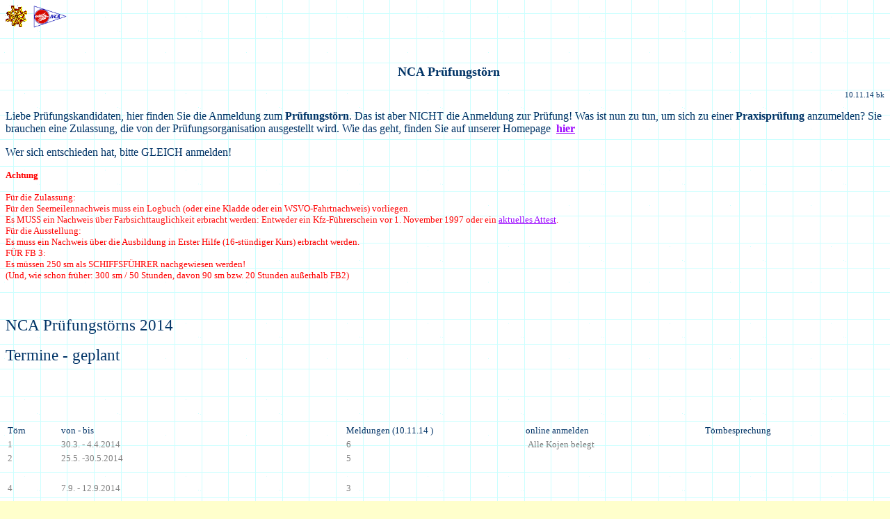

--- FILE ---
content_type: text/html
request_url: http://faro.at/nca/pt/pt14mem.htm
body_size: 6139
content:
<html>

<head>
<title>NCA Prüfungstörn MainPage </title>
<meta NAME="GENERATOR" CONTENT="Microsoft FrontPage 6.0">
<x-claris-window TOP="41" BOTTOM="367" LEFT="38" RIGHT="715">
<x-claris-tagview MODE="minimal">
<meta HTTP-EQUIV="Content-Type" CONTENT="text/html; charset=windows-1252">
<meta name="Microsoft Theme" content="blueprnt 0101">
</head>

<body background="../_themes/blueprnt/blutextb.gif" bgcolor="#FFFFCC" text="#003366" link="#9900FF" vlink="#3366FF" alink="#99CCFF"><!--mstheme--><font face="century gothic,arial,helvetica">

<p><img SRC="../images/home_logos/steer_wheel.GIF" ALT="NCA" ALIGN="middle" WIDTH="32" HEIGHT="32"><font SIZE="-1" FACE="Arial"><i>&nbsp;
<map name="FPMap0">
<area href="../Default.htm#start" shape="rect" coords="0, 0, 47, 31"></map><img src="../images/home_logos/nca_logo.GIF" alt="Der  NCA Stander" width="48" height="32" border="0" align="middle" usemap="#FPMap0"></i></font></p>

<p align="center"><b><i><font size="+1" face="Arial">&nbsp;</font></i></b></p>

<p align="center"><b><i><font size="+1" face="Arial">&nbsp;</font></i><font size="+1" face="Tahoma">
 </font><font face="Tahoma" size="4">
NCA Prüfungstörn</font></b></p>

<p align="right"><font face="Tahoma"><small><small>
<!--webbot bot="Timestamp" S-Type="EDITED" S-Format="%d.%m.%y" startspan -->10.11.14<!--webbot bot="Timestamp" i-checksum="12769" endspan --> bk</small></small></font></p>

<p><font face="Tahoma" size="3">Liebe Prüfungskandidaten, hier finden
Sie die Anmeldung zum <b>Prüfungstörn</b>. Das ist aber NICHT die Anmeldung
zur Prüfung! Was ist nun zu tun, um sich zu einer <b>Praxisprüfung</b>
anzumelden? Sie brauchen eine Zulassung, die von der Prüfungsorganisation ausgestellt
wird. Wie das geht, finden Sie auf unserer Homepage&nbsp; <b>
<a href="http://www.faro.at/nca/PrfgsVerw/PrfgsVerwMainPage.htm">hier</a></b>
&nbsp;</font></p>

<p><font face="Tahoma" size="3">Wer sich entschieden hat, bitte GLEICH anmelden!</font></p>

<p><font face="Tahoma" size="2" color="#FF0000"><b>Achtung</b></font></p>

<p><font face="Tahoma" size="2" color="#FF0000">Für die Zulassung:<br>
Für den Seemeilennachweis muss ein Logbuch (oder eine Kladde oder ein
WSVO-Fahrtnachweis) vorliegen.<br>
Es MUSS ein Nachweis über Farbsichttauglichkeit erbracht werden: Entweder ein
Kfz-Führerschein vor 1. November 1997 oder ein 
<a href="http://www.faro.at/nca/PrfgsVerw/Farbtauglichkeit.pdf">aktuelles
Attest</a>.<br>
Für die Ausstellung:<br>
Es muss ein Nachweis über die Ausbildung in Erster Hilfe (16-stündiger Kurs) erbracht werden.<br>
FÜR FB 3:&nbsp;<br>
Es müssen 250 sm als SCHIFFSFÜHRER nachgewiesen werden!<br>
(Und, wie schon früher: 300 sm / 50 Stunden, davon 90 sm bzw. 20 Stunden
außerhalb FB2)</font></p>

<p>&nbsp;</p>

<p><font face="Tahoma"><big><big>NCA Prüfungstörns 2014&nbsp;</big></big></font></p>

<p><font face="Tahoma"><big><big>Termine - geplant</big></big></font></p>

<p>&nbsp;</p>

<p>&nbsp;</p>

<!--mstheme--></font><table border="0" width="100%" height="101" id="table1">
  <tr>
    <td width="5%"><!--mstheme--><font face="century gothic,arial,helvetica"><font face="Tahoma" size="2">Törn</font><!--mstheme--></font></td>
    <td width="27%"><!--mstheme--><font face="century gothic,arial,helvetica"><font face="Tahoma" size="2">von - bis</font><!--mstheme--></font></td>
    <td width="17%"><!--mstheme--><font face="century gothic,arial,helvetica"><font face="Tahoma" size="2">Meldungen (<!--webbot
      bot="Timestamp" S-Type="EDITED" S-Format="%d.%m.%y" startspan -->10.11.14<!--webbot bot="Timestamp" i-checksum="12769" endspan -->
      )</font><!--mstheme--></font></td>
    <td width="17%"><!--mstheme--><font face="century gothic,arial,helvetica"><font size="2" face="Tahoma"><span lang="de">o</span>nline anmelden</font><!--mstheme--></font></td>
    <td width="17%"><!--mstheme--><font face="century gothic,arial,helvetica"><font face="Tahoma" size="2">Törnbesprechung</font><!--mstheme--></font></td>
  </tr>
  <tr>
    <td width="5%"><!--mstheme--><font face="century gothic,arial,helvetica"><font face="Tahoma" size="2" color="#808080">1</font><!--mstheme--></font></td>
    <td width="27%"><!--mstheme--><font face="century gothic,arial,helvetica"><font face="Tahoma" size="2" color="#808080">30.3. - 4.4.2014</font><!--mstheme--></font></td>
    <td width="17%"><!--mstheme--><font face="century gothic,arial,helvetica"><span lang="de-at">
	<font face="Tahoma" size="2" color="#808080">6</font></span><!--mstheme--></font></td>
    <td width="17%"><!--mstheme--><font face="century gothic,arial,helvetica"><font color="#808080"><font face="Tahoma" size="2">&nbsp;</font><span lang="de-at"><font size="2" face="Tahoma">Alle 
	Kojen belegt</font></span></font><!--mstheme--></font></td>
    <td width="17%"><!--mstheme--><font face="century gothic,arial,helvetica"><!--mstheme--></font></td>
  </tr>
  <tr>
    <td width="5%"><!--mstheme--><font face="century gothic,arial,helvetica"><font face="Tahoma" size="2" color="#808080">2</font><!--mstheme--></font></td>
    <td width="27%"><!--mstheme--><font face="century gothic,arial,helvetica"><font size="2" face="Tahoma" color="#808080">25.5. -30.5.2014</font><!--mstheme--></font></td>
    <td width="17%"><!--mstheme--><font face="century gothic,arial,helvetica"><span lang="de-at">
	<font face="Tahoma" size="2" color="#808080">5</font></span><!--mstheme--></font></td>
    <td width="17%"><!--mstheme--><font face="century gothic,arial,helvetica"><font face="Tahoma" size="2" color="#808080">&nbsp;</font><!--mstheme--></font></td>
    <td width="17%"><!--mstheme--><font face="century gothic,arial,helvetica"><!--mstheme--></font></td>
  </tr>
  <tr>
    <td width="5%"><!--mstheme--><font face="century gothic,arial,helvetica">&nbsp;<!--mstheme--></font></td>
    <td width="27%"><!--mstheme--><font face="century gothic,arial,helvetica">&nbsp;<!--mstheme--></font></td>
    <td width="17%"><!--mstheme--><font face="century gothic,arial,helvetica">&nbsp;<!--mstheme--></font></td>
    <td width="17%"><!--mstheme--><font face="century gothic,arial,helvetica">&nbsp;<!--mstheme--></font></td>
    <td width="17%"><!--mstheme--><font face="century gothic,arial,helvetica">&nbsp;<!--mstheme--></font></td>
  </tr>
  <tr>
    <td width="5%"><!--mstheme--><font face="century gothic,arial,helvetica"><font face="Tahoma" size="2" color="#808080">4</font><!--mstheme--></font></td>
    <td width="27%"><!--mstheme--><font face="century gothic,arial,helvetica"><font size="2" face="Tahoma" color="#808080">7.9. - 12.9.2014</font><!--mstheme--></font></td>
    <td width="17%"><!--mstheme--><font face="century gothic,arial,helvetica"><span lang="de-at">
	<font face="Tahoma" size="2" color="#808080">3</font></span><!--mstheme--></font></td>
    <td width="17%"><!--mstheme--><font face="century gothic,arial,helvetica">&nbsp;<!--mstheme--></font></td>
    <td width="17%"><!--mstheme--><font face="century gothic,arial,helvetica"><!--mstheme--></font></td>
  </tr>
  <tr>
    <td width="5%"><!--mstheme--><font face="century gothic,arial,helvetica">&nbsp;<!--mstheme--></font></td>
    <td width="27%"><!--mstheme--><font face="century gothic,arial,helvetica">&nbsp;<!--mstheme--></font></td>
    <td width="17%"><!--mstheme--><font face="century gothic,arial,helvetica">&nbsp;<!--mstheme--></font></td>
    <td width="17%"><!--mstheme--><font face="century gothic,arial,helvetica">&nbsp;<!--mstheme--></font></td>
    <td width="17%"><!--mstheme--><font face="century gothic,arial,helvetica"><!--mstheme--></font></td>
  </tr>
  <tr>
    <td width="5%"><!--mstheme--><font face="century gothic,arial,helvetica">&nbsp;<!--mstheme--></font></td>
    <td width="27%"><!--mstheme--><font face="century gothic,arial,helvetica">&nbsp;<!--mstheme--></font></td>
    <td width="17%"><!--mstheme--><font face="century gothic,arial,helvetica">&nbsp;<!--mstheme--></font></td>
    <td width="17%"><!--mstheme--><font face="century gothic,arial,helvetica">&nbsp;<!--mstheme--></font></td>
    <td width="17%"><!--mstheme--><font face="century gothic,arial,helvetica"><!--mstheme--></font></td>
  </tr>
</table><!--mstheme--><font face="century gothic,arial,helvetica">
<p><font size="3" face="Tahoma">Für 2014&nbsp;&nbsp;</font></p>

<p><font face="Tahoma">Der NCA Prüfungstörn findet<span lang="de-at"> an der 
schönen slowenischen Küste </span>im Golf von Triest statt.</font></p>

<p><font face="Tahoma">Warum im Golf von Triest?</font></p>

<p><font face="Tahoma" size="2">Die Abwicklung der Prüfung im Golf von Triest
hat mehrere Vorteile:<br>
Die Entfernung von Graz nach<span lang="de-at"> an den Golf</span> beträgt 
<span lang="de-at">rund </span>360 km. Dies betrifft sowohl die Teilnehmer als
auch die Kommission.<br>
Die Parkplätze sind kostenfrei.<br>
Einkaufen ist auch am Woch<span lang="de-at">en</span>ende zu mitteleuropäischen Preisen
möglich.<br>
Sollte die Crew sich trotzdem in Graz mit Lebensmitteln versorgen: Alle
Lebensmittel können problemlos <span lang="de-at">mit</span>gebracht werden.<br>
Das Ablegen ist zu jeder Tages- und Nachtzeit - abhängig von den
Gezeitenständen - möglich.<br>
Es müssen keine Crewlisten vorgelegt, gestempelt, an eine Behörde übermittelt
werden, ein Ein-/Aussteigen ist jederzeit
ohne administrativen Aufwand möglich.<br>
Es können jederzeit Häfen im Golf angelaufen werden, um verspätete Teilnehmer
aufzunehmen.<br>
Im Falle des Falles: jeder Hafen im Golf ist in drei bis vier Stunden von Graz
erreichbar.<br>
Im Golf gibt es 10+ Einsteuerungen und prüfungsfähige Häfen, von denen
mindestens sechs in einer (Winter)Nacht angesteuert werden können.<br>
Und außerdem - der Golf von Triest ist schön!</font></p>

<font SIZE="2">

<p><font face="Tahoma">Es&nbsp; können Segelprüfungen für die Fahrtbereiche 2 und 3 abgenommen
werden; Prüfungen zum Motorbootschein sind nach dem neuen Seeschifffahrtsgesetz
2012 auf Segelbooten NICHT mehr möglich!</font></p>

<p><font face="Tahoma">Der konkrete Ablauf der Prüfung ist noch nicht fixiert;
er hängt von Wetter und anderen Umständen ab und wird vor Ort festgelegt.</font></p>

<p><font face="Tahoma">Es ist geplant, von Sonntag Abend/Montag bis Mittwoch prüfungsrelevante Manöver zu üben. Die Kommission wird ab
Mittwoch Abend an Bord sein, die Prüfung sollte bis etwa Freitag Abend dauern. Zusteigen wäre
für bereits routinierte Teilnehmer auch später möglich, der Kojenbeitrag
bleibt jedoch gleich.</font></p>

<p><font face="Tahoma">Bei Anmeldung zum Törn wird die Prüfungsorganisation von uns von der Teilnahme
des
Kandidaten verständigt; die Anmeldung zur Prüfung wird ebenfalls vom NCA (<a href="http://www.faro.at/nca/PrfgsVerw/PrfgsVerwMainPage.htm">NCA
Prüfungswesen</a>)
durchgeführt - es sind aber zwei verschiedene Dinge! Diese Anmeldung muss spätestens
3 Wochen vor dem Termin <b>samt allen Unterlagen</b> 
bei der Prüfungsorganisation eingelangt
sein - wir brauchen alles ein bißchen <b>FRÜHER</b>. Weitere Information liefert
die Prüfungsorganisation zusammen mit der Zulassungsbestätigung. Ohne
eine Zulassungsbestätigung wird von der Kommission <b> KEINE</b>  Prüfung abgenommen! Nachweise, die zu
diesem Stichtag noch fehlen, können dem Prüfungsobmann zum Prüfungsbeginn
vorgelegt werden (wenn die 300 Seemeilen/50 Stunden-Fahrt beispielsweise zwischen
Anmeldeschluss und Prüfungswoche absolviert wird). Bitte die 
<a href="http://www.faro.at/nca/PrfgsVerw/PrfgsVerwMainPage.htm"><b>Regeln zur
Prüfungsabwicklung</b></a> beachten!</font></p>


<p><font face="Tahoma" color="#FF0000"><b>Damit unsere Anmeldung (durch den NCA)
nicht an Zahlungsverzögerungen scheitert: Bitte die Prüfungsgebühr an den NCA
überweisen, wir machen dann die Anmeldung unter Beilage der
Zahlungsbestätigung!</b></font></p>


<p><font face="Tahoma">Deshalb bitte:
Prüfungsgebühr (dzt. € 60,-) an den&nbsp;NCA (NCA A&amp;R Crew) überweisen.&nbsp;Die
Kontodaten sind 
<a href="http://www.faro.at/nca/PrfgsVerw/NCA-A&R-Kontodaten.pdf">HIER</a>
</font></p>

<p><font face="Tahoma">Die Kosten für den Törn sind derzeit mit € 500,--
veranschlagt. Diese Kosten enthalten Charter, Bootsversicherung, Skipper. Kosten
für Crew-Kassa (Liegeplatz, Treibstoff, Verköstigung, etc.) sowie anteilige
Prüferspesen sind NICHT enthalten.</font></p>

<p></font><font face="Tahoma" SIZE="2">Eine Vorbesprechung für den
Prüfungstörn findet üblicherweise ein bis zwei Wochen vor Törnbeginn, um 1900 Uhr im
Clubhaus,
Seestraße 1, statt (Backschaft, An- und Abreise, Transport, etc.). Es ist aber
alles viel einfacher als bei einer Urlaubsreise in den Kornaten, deshalb genügt
es meist auch, sich telefonisch abzusprechen.</font></p>

<p>&nbsp;</p>
<!--mstheme--></font><Table border="0" id="table2">
<tr>
<TD ALIGN="right" width="40" height="20"><!--mstheme--><font face="century gothic,arial,helvetica"><!--mstheme--></font></TD>
<TD ALIGN="left" width="111" height="20"><!--mstheme--><font face="century gothic,arial,helvetica"><!--mstheme--></font></TD>
<TD ALIGN="left" width="122" height="20"><!--mstheme--><font face="century gothic,arial,helvetica"><!--mstheme--></font></TD>
<TD ALIGN="right" width="48" height="20"><!--mstheme--><font face="century gothic,arial,helvetica"><!--mstheme--></font></TD>
<TD ALIGN="left" width="111" height="20"><!--mstheme--><font face="century gothic,arial,helvetica"><!--mstheme--></font></TD>
<TD ALIGN="left" width="122" height="20"><!--mstheme--><font face="century gothic,arial,helvetica"><!--mstheme--></font></TD>
</tr>
</Table><!--mstheme--><font face="century gothic,arial,helvetica"><!--mstheme--></font><Table border="0" id="table3">
<TR VALIGN="bottom">
<TD ALIGN="left" colspan="6" width="507" height="23"><!--mstheme--><font face="century gothic,arial,helvetica"><b>
<font face="Tahoma" size="3">
Bootseinteilung Pr&uuml;fungst&ouml;rn 2014-1,&nbsp;30.3. - 4.4.2014</font></b><!--mstheme--></font></TD>
</TR>
<tr>
<TD ALIGN="right" width="53" height="20"><!--mstheme--><font face="century gothic,arial,helvetica">
<font face="Tahoma" size="2">Skipper</font><!--mstheme--></font></TD>
<TD ALIGN="left" width="107" height="20"><!--mstheme--><font face="century gothic,arial,helvetica"><span lang="de-at">
<font face="Tahoma" size="2">Claudio</font></span><!--mstheme--></font></TD>
<TD ALIGN="left" width="61" height="20"><!--mstheme--><font face="century gothic,arial,helvetica"><!--mstheme--></font></TD>
<TD ALIGN="right" width="48" height="20"><!--mstheme--><font face="century gothic,arial,helvetica"><!--mstheme--></font></TD>
<TD ALIGN="left" width="111" height="20"><!--mstheme--><font face="century gothic,arial,helvetica"><!--mstheme--></font></TD>
<TD ALIGN="left" width="122" height="20"><!--mstheme--><font face="century gothic,arial,helvetica"><!--mstheme--></font></TD>
</tr>
<tr>
<TD ALIGN="right" width="53" height="20"><!--mstheme--><font face="century gothic,arial,helvetica">
<font size="2" face="Tahoma">Prüfer</font><!--mstheme--></font></TD>
<TD ALIGN="left" width="107" height="20"><!--mstheme--><font face="century gothic,arial,helvetica">
<font face="Tahoma" size="2">
<span lang="de-at">Heinz Hofmann </span></font><!--mstheme--></font></TD>
<TD ALIGN="left" width="61" height="20"><!--mstheme--><font face="century gothic,arial,helvetica"><!--mstheme--></font></TD>
<TD ALIGN="right" width="48" height="20"><!--mstheme--><font face="century gothic,arial,helvetica"><!--mstheme--></font></TD>
<TD ALIGN="left" width="111" height="20"><!--mstheme--><font face="century gothic,arial,helvetica"><!--mstheme--></font></TD>
<TD ALIGN="left" width="122" height="20"><!--mstheme--><font face="century gothic,arial,helvetica"><!--mstheme--></font></TD>
</tr>
<tr>
<TD ALIGN="right" width="53" height="20"><!--mstheme--><font face="century gothic,arial,helvetica"><!--mstheme--></font></TD>
<TD ALIGN="left" width="107" height="20"><!--mstheme--><font face="century gothic,arial,helvetica">
<font face="Tahoma" size="2">Brodatsch
  P</font><!--mstheme--></font></TD>
<TD ALIGN="left" width="61" height="20"><!--mstheme--><font face="century gothic,arial,helvetica">
<font face="Tahoma" size="2">FB2</font><!--mstheme--></font></TD>
<TD ALIGN="right" width="48" height="20"><!--mstheme--><font face="century gothic,arial,helvetica"><!--mstheme--></font></TD>
<TD ALIGN="left" width="108" height="20"><!--mstheme--><font face="century gothic,arial,helvetica">
<font face="Tahoma" size="2">
<span lang="de-at">Hoff O</span></font><!--mstheme--></font></TD>
<TD ALIGN="left" width="61" height="20"><!--mstheme--><font face="century gothic,arial,helvetica">
<font face="Tahoma" size="2">FB2</font><!--mstheme--></font></TD>
</tr>
<tr>
<TD ALIGN="right" width="53" height="20"><!--mstheme--><font face="century gothic,arial,helvetica"><!--mstheme--></font></TD>
<TD ALIGN="left" width="107" height="20"><!--mstheme--><font face="century gothic,arial,helvetica">
<font face="Tahoma" size="2">Eichinger
  MF</font><!--mstheme--></font></TD>
<TD ALIGN="left" width="61" height="20"><!--mstheme--><font face="century gothic,arial,helvetica">
<font face="Tahoma" size="2">FB2</font><!--mstheme--></font></TD>
<TD ALIGN="right" width="48" height="20"><!--mstheme--><font face="century gothic,arial,helvetica"><!--mstheme--></font></TD>
<TD ALIGN="left" width="111" height="20"><!--mstheme--><font face="century gothic,arial,helvetica">
<font face="Tahoma" size="2">
<span lang="de-at">Thaler S</span></font><!--mstheme--></font></TD>
<TD ALIGN="left" width="122" height="20"><!--mstheme--><font face="century gothic,arial,helvetica">
<font face="Tahoma" size="2">FB2</font><!--mstheme--></font></TD>
</tr>
<tr>
<TD ALIGN="right" width="53" height="20"><!--mstheme--><font face="century gothic,arial,helvetica"><!--mstheme--></font></TD>
<TD ALIGN="left" width="107" height="20"><!--mstheme--><font face="century gothic,arial,helvetica">
<font face="Tahoma" size="2">Eichinger
  RA</font><!--mstheme--></font></TD>
<TD ALIGN="left" width="61" height="20"><!--mstheme--><font face="century gothic,arial,helvetica">
<font face="Tahoma" size="2">FB2</font><!--mstheme--></font></TD>
<TD ALIGN="right" width="48" height="20"><!--mstheme--><font face="century gothic,arial,helvetica"><!--mstheme--></font></TD>
<TD ALIGN="left" width="111" height="20"><!--mstheme--><font face="century gothic,arial,helvetica">
<font face="Tahoma" size="2">
<span lang="de-at">Einsinger J</span></font><!--mstheme--></font></TD>
<TD ALIGN="left" width="122" height="20"><!--mstheme--><font face="century gothic,arial,helvetica">
<font face="Tahoma" size="2">
<span lang="de-at">FB2 </span></font><!--mstheme--></font></TD>
</tr>
<tr>
<TD ALIGN="right" width="53" height="20"><!--mstheme--><font face="century gothic,arial,helvetica"><!--mstheme--></font></TD>
<TD ALIGN="left" width="107" height="20"><!--mstheme--><font face="century gothic,arial,helvetica"><font face="Tahoma" size="2">&nbsp;</font><!--mstheme--></font></TD>
<TD ALIGN="left" width="61" height="20"><!--mstheme--><font face="century gothic,arial,helvetica"><font face="Tahoma" size="2">&nbsp;</font><!--mstheme--></font></TD>
<TD ALIGN="right" width="48" height="20"><!--mstheme--><font face="century gothic,arial,helvetica"><!--mstheme--></font></TD>
<TD ALIGN="left" width="111" height="20"><!--mstheme--><font face="century gothic,arial,helvetica"><!--mstheme--></font></TD>
<TD ALIGN="left" width="122" height="20"><!--mstheme--><font face="century gothic,arial,helvetica"><!--mstheme--></font></TD>
</tr>
<tr>
<TD ALIGN="left" colspan="6" width="507" height="23"><!--mstheme--><font face="century gothic,arial,helvetica">&nbsp;<b><font face="Tahoma" size="3">Bootseinteilung Pr&uuml;fungst&ouml;rn
  2014-2,&nbsp;<span lang="de">25</span>.<span lang="de">5</span>. - 
<span lang="de">30</span>.<span lang="de">5</span>.2014</font></b><!--mstheme--></font></TD>
</tr>
<tr>
<TD ALIGN="right" width="53" height="20"><!--mstheme--><font face="century gothic,arial,helvetica">
<font face="Tahoma" size="2">Skipper</font><!--mstheme--></font></TD>
<TD ALIGN="left" width="107" height="20"><!--mstheme--><font face="century gothic,arial,helvetica">
<font face="Tahoma" size="2">
<span lang="de-at">Claudio</span></font><!--mstheme--></font></TD>
<TD ALIGN="left" width="61" height="20"><!--mstheme--><font face="century gothic,arial,helvetica"><!--mstheme--></font></TD>
<TD ALIGN="right" width="48" height="20"><!--mstheme--><font face="century gothic,arial,helvetica"><!--mstheme--></font></TD>
<TD ALIGN="left" width="111" height="20"><!--mstheme--><font face="century gothic,arial,helvetica"><!--mstheme--></font></TD>
<TD ALIGN="left" width="122" height="20"><!--mstheme--><font face="century gothic,arial,helvetica"><!--mstheme--></font></TD>
</tr>
<tr>
<TD ALIGN="right" width="53" height="20"><!--mstheme--><font face="century gothic,arial,helvetica">
<font face="Tahoma" size="2">&nbsp;Prüfer</font><!--mstheme--></font></TD>
<TD ALIGN="left" width="107" height="20"><!--mstheme--><font face="century gothic,arial,helvetica"><!--mstheme--></font></TD>
<TD ALIGN="left" width="61" height="20"><!--mstheme--><font face="century gothic,arial,helvetica"><!--mstheme--></font></TD>
<TD ALIGN="right" width="48" height="20"><!--mstheme--><font face="century gothic,arial,helvetica"><!--mstheme--></font></TD>
<TD ALIGN="left" width="111" height="20"><!--mstheme--><font face="century gothic,arial,helvetica"><!--mstheme--></font></TD>
<TD ALIGN="left" width="122" height="20"><!--mstheme--><font face="century gothic,arial,helvetica"><!--mstheme--></font></TD>
</tr>
<tr>
<TD ALIGN="right" width="53" height="20"><!--mstheme--><font face="century gothic,arial,helvetica">
<font face="Tahoma" size="2">&nbsp;</font><!--mstheme--></font></TD>
<TD ALIGN="left" width="107" height="20"><!--mstheme--><font face="century gothic,arial,helvetica">
<font face="Tahoma" size="2">
<span lang="de-at">Kalb V</span></font><!--mstheme--></font></TD>
<TD ALIGN="left" width="61" height="20"><!--mstheme--><font face="century gothic,arial,helvetica">
<font face="Tahoma" size="2">
<span lang="de-at">FB2</span></font><!--mstheme--></font></TD>
<TD ALIGN="right" width="48" height="20"><!--mstheme--><font face="century gothic,arial,helvetica"><!--mstheme--></font></TD>
<TD ALIGN="left" width="111" height="20"><!--mstheme--><font face="century gothic,arial,helvetica">
<font face="Tahoma" size="2">
<span lang="de-at">Brunner H</span></font><!--mstheme--></font></TD>
<TD ALIGN="left" width="61" height="20"><!--mstheme--><font face="century gothic,arial,helvetica">
<font face="Tahoma" size="2">
<span lang="de-at">FB2</span></font><!--mstheme--></font></TD>
</tr>
<tr>
<TD ALIGN="right" width="53" height="20"><!--mstheme--><font face="century gothic,arial,helvetica">
<font face="Tahoma" size="2">&nbsp;</font><!--mstheme--></font></TD>
<TD ALIGN="left" width="107" height="20"><!--mstheme--><font face="century gothic,arial,helvetica">
<font face="Tahoma" size="2">
<span lang="de-at">Zambanini C</span></font><!--mstheme--></font></TD>
<TD ALIGN="left" width="61" height="20"><!--mstheme--><font face="century gothic,arial,helvetica">
<font face="Tahoma" size="2">
<span lang="de-at">FB2</span></font><!--mstheme--></font></TD>
<TD ALIGN="right" width="48" height="20"><!--mstheme--><font face="century gothic,arial,helvetica"><!--mstheme--></font></TD>
<TD ALIGN="left" width="111" height="20"><!--mstheme--><font face="century gothic,arial,helvetica">
<font face="Tahoma" size="2">
<span lang="de-at">Treiber L</span></font><!--mstheme--></font></TD>
<TD ALIGN="left" width="61" height="20"><!--mstheme--><font face="century gothic,arial,helvetica">
<font face="Tahoma" size="2">
<span lang="de-at">FB2</span></font><!--mstheme--></font></TD>
</tr>
<tr>
<TD ALIGN="right" width="53" height="20"><!--mstheme--><font face="century gothic,arial,helvetica">
<font face="Tahoma" size="2">&nbsp;</font><!--mstheme--></font></TD>
<TD ALIGN="left" width="107" height="20"><!--mstheme--><font face="century gothic,arial,helvetica">
<font face="Tahoma" size="2">
<span lang="de-at">Ettema J</span></font><!--mstheme--></font></TD>
<TD ALIGN="left" width="61" height="20"><!--mstheme--><font face="century gothic,arial,helvetica">
<font face="Tahoma" size="2">
<span lang="de-at">FB2</span></font><!--mstheme--></font></TD>
<TD ALIGN="right" width="48" height="20"><!--mstheme--><font face="century gothic,arial,helvetica"><!--mstheme--></font></TD>
<TD ALIGN="left" width="111" height="20"><!--mstheme--><font face="century gothic,arial,helvetica"><!--mstheme--></font></TD>
<TD ALIGN="left" width="122" height="20"><!--mstheme--><font face="century gothic,arial,helvetica"><!--mstheme--></font></TD>
</tr>
<tr>
<TD ALIGN="right" width="53" height="20"><!--mstheme--><font face="century gothic,arial,helvetica"><font face="Tahoma" size="2">&nbsp;</font><!--mstheme--></font></TD>
<TD ALIGN="left" width="107" height="20"><!--mstheme--><font face="century gothic,arial,helvetica"><!--mstheme--></font></TD>
<TD ALIGN="left" width="61" height="20"><!--mstheme--><font face="century gothic,arial,helvetica"><!--mstheme--></font></TD>
<TD ALIGN="right" width="48" height="20"><!--mstheme--><font face="century gothic,arial,helvetica"><!--mstheme--></font></TD>
<TD ALIGN="left" width="111" height="20"><!--mstheme--><font face="century gothic,arial,helvetica"><!--mstheme--></font></TD>
<TD ALIGN="left" width="122" height="20"><!--mstheme--><font face="century gothic,arial,helvetica"><!--mstheme--></font></TD>
</tr>
<tr>
<TD ALIGN="left" colspan="6" width="507" height="23"><!--mstheme--><font face="century gothic,arial,helvetica">&nbsp;<b><font face="Tahoma" size="3">Bootseinteilung Pr&uuml;fungst&ouml;rn
  2014-<span lang="de">4</span>,&nbsp;<span lang="de">7</span>.<span lang="de">9</span>. -
  <span lang="de">12</span>.<span lang="de">9</span>.2014</font></b><!--mstheme--></font></TD>
</tr>
<tr>
<TD ALIGN="right" width="53" height="20"><!--mstheme--><font face="century gothic,arial,helvetica"><font face="Tahoma" size="2">Skipper</font><!--mstheme--></font></TD>
<TD ALIGN="left" width="107" height="20"><!--mstheme--><font face="century gothic,arial,helvetica"><font face="Tahoma" size="2">
<span lang="de-at">Maria</span></font><!--mstheme--></font></TD>
<TD ALIGN="left" width="61" height="20"><!--mstheme--><font face="century gothic,arial,helvetica"><!--mstheme--></font></TD>
<TD ALIGN="right" width="48" height="20"><!--mstheme--><font face="century gothic,arial,helvetica"><!--mstheme--></font></TD>
<TD ALIGN="left" width="111" height="20"><!--mstheme--><font face="century gothic,arial,helvetica"><!--mstheme--></font></TD>
<TD ALIGN="left" width="122" height="20"><!--mstheme--><font face="century gothic,arial,helvetica"><!--mstheme--></font></TD>
</tr>
<tr>
<TD ALIGN="right" width="53" height="20"><!--mstheme--><font face="century gothic,arial,helvetica"><font face="Tahoma" size="2">&nbsp;Prüfer</font><!--mstheme--></font></TD>
<TD ALIGN="left" width="107" height="20"><!--mstheme--><font face="century gothic,arial,helvetica"><!--mstheme--></font></TD>
<TD ALIGN="left" width="61" height="20"><!--mstheme--><font face="century gothic,arial,helvetica"><!--mstheme--></font></TD>
<TD ALIGN="right" width="48" height="20"><!--mstheme--><font face="century gothic,arial,helvetica"><!--mstheme--></font></TD>
<TD ALIGN="left" width="111" height="20"><!--mstheme--><font face="century gothic,arial,helvetica"><!--mstheme--></font></TD>
<TD ALIGN="left" width="122" height="20"><!--mstheme--><font face="century gothic,arial,helvetica"><!--mstheme--></font></TD>
</tr>
<tr>
<TD ALIGN="right" width="53" height="20"><!--mstheme--><font face="century gothic,arial,helvetica"><font face="Tahoma" size="2">&nbsp;</font><!--mstheme--></font></TD>
<TD ALIGN="left" width="107" height="20"><!--mstheme--><font face="century gothic,arial,helvetica"><span lang="de-at">
<font face="Tahoma" size="2">Hofbauer K</font></span><!--mstheme--></font></TD>
<TD ALIGN="left" width="61" height="20"><!--mstheme--><font face="century gothic,arial,helvetica"><font face="Tahoma" size="2">
<span lang="de-at">FB2</span></font><!--mstheme--></font></TD>
<TD ALIGN="right" width="48" height="20"><!--mstheme--><font face="century gothic,arial,helvetica"><!--mstheme--></font></TD>
<TD ALIGN="left" width="107" height="20"><!--mstheme--><font face="century gothic,arial,helvetica"><!--mstheme--></font></TD>
<TD ALIGN="left" width="61" height="20"><!--mstheme--><font face="century gothic,arial,helvetica"><!--mstheme--></font></TD>
</tr>
<tr>
<TD ALIGN="right" width="53" height="20"><!--mstheme--><font face="century gothic,arial,helvetica"><font face="Tahoma" size="2">&nbsp;</font><!--mstheme--></font></TD>
<TD ALIGN="left" width="107" height="20"><!--mstheme--><font face="century gothic,arial,helvetica"><font face="Tahoma" size="2">
<span lang="de-at">Seebacher R</span></font><!--mstheme--></font></TD>
<TD ALIGN="left" width="61" height="20"><!--mstheme--><font face="century gothic,arial,helvetica"><font face="Tahoma" size="2">
<span lang="de-at">FB2</span></font><!--mstheme--></font></TD>
<TD ALIGN="right" width="48" height="20"><!--mstheme--><font face="century gothic,arial,helvetica"><!--mstheme--></font></TD>
<TD ALIGN="left" width="107" height="20"><!--mstheme--><font face="century gothic,arial,helvetica"><!--mstheme--></font></TD>
<TD ALIGN="left" width="61" height="20"><!--mstheme--><font face="century gothic,arial,helvetica"><!--mstheme--></font></TD>
</tr>
<tr>
<TD ALIGN="right" width="53" height="20"><!--mstheme--><font face="century gothic,arial,helvetica"><font face="Tahoma" size="2">&nbsp;</font><!--mstheme--></font></TD>
<TD ALIGN="left" width="107" height="20"><!--mstheme--><font face="century gothic,arial,helvetica"><font face="Tahoma" size="2">
<span lang="de-at">Winter D</span></font><!--mstheme--></font></TD>
<TD ALIGN="left" width="61" height="20"><!--mstheme--><font face="century gothic,arial,helvetica"><font face="Tahoma" size="2">
<span lang="de-at">FB3</span></font><!--mstheme--></font></TD>
<TD ALIGN="right" width="48" height="20"><!--mstheme--><font face="century gothic,arial,helvetica"><!--mstheme--></font></TD>
<TD ALIGN="left" width="111" height="20"><!--mstheme--><font face="century gothic,arial,helvetica"><!--mstheme--></font></TD>
<TD ALIGN="left" width="122" height="20"><!--mstheme--><font face="century gothic,arial,helvetica"><!--mstheme--></font></TD>
</tr>
<tr>
<TD ALIGN="right" width="53" height="20"><!--mstheme--><font face="century gothic,arial,helvetica"><font face="Tahoma" size="2">&nbsp;</font><!--mstheme--></font></TD>
<TD ALIGN="left" width="107" height="20"><!--mstheme--><font face="century gothic,arial,helvetica"><!--mstheme--></font></TD>
<TD ALIGN="left" width="61" height="20"><!--mstheme--><font face="century gothic,arial,helvetica"><!--mstheme--></font></TD>
<TD ALIGN="right" width="48" height="20"><!--mstheme--><font face="century gothic,arial,helvetica"><!--mstheme--></font></TD>
<TD ALIGN="left" width="111" height="20"><!--mstheme--><font face="century gothic,arial,helvetica"><!--mstheme--></font></TD>
<TD ALIGN="left" width="122" height="20"><!--mstheme--><font face="century gothic,arial,helvetica"><!--mstheme--></font></TD>
</tr>
<tr>
<TD ALIGN="right" width="53" height="20"><!--mstheme--><font face="century gothic,arial,helvetica">&nbsp;<!--mstheme--></font></TD>
<TD ALIGN="left" width="107" height="20"><!--mstheme--><font face="century gothic,arial,helvetica">&nbsp;<!--mstheme--></font></TD>
<TD ALIGN="left" width="61" height="20"><!--mstheme--><font face="century gothic,arial,helvetica">&nbsp;<!--mstheme--></font></TD>
<TD ALIGN="right" width="48" height="20"><!--mstheme--><font face="century gothic,arial,helvetica">&nbsp;<!--mstheme--></font></TD>
<TD ALIGN="left" width="111" height="20"><!--mstheme--><font face="century gothic,arial,helvetica">&nbsp;<!--mstheme--></font></TD>
<TD ALIGN="left" width="122" height="20"><!--mstheme--><font face="century gothic,arial,helvetica">&nbsp;<!--mstheme--></font></TD>
</tr>
<tr>
<TD ALIGN="right" width="53" height="20"><!--mstheme--><font face="century gothic,arial,helvetica"><font face="Tahoma" size="2">&nbsp;</font><!--mstheme--></font></TD>
<TD ALIGN="left" width="107" height="20"><!--mstheme--><font face="century gothic,arial,helvetica"><font face="Tahoma" size="2">&nbsp;</font><!--mstheme--></font></TD>
<TD ALIGN="left" width="61" height="20"><!--mstheme--><font face="century gothic,arial,helvetica"><font face="Tahoma" size="2">&nbsp;</font><!--mstheme--></font></TD>
<TD ALIGN="right" width="48" height="20"><!--mstheme--><font face="century gothic,arial,helvetica"><font face="Tahoma" size="2">&nbsp;</font><!--mstheme--></font></TD>
<TD ALIGN="left" width="111" height="20"><!--mstheme--><font face="century gothic,arial,helvetica"><font face="Tahoma" size="2">&nbsp;</font><!--mstheme--></font></TD>
<TD ALIGN="left" width="122" height="20"><!--mstheme--><font face="century gothic,arial,helvetica"><font face="Tahoma" size="2">&nbsp;</font><!--mstheme--></font></TD>
</tr>
</Table><!--mstheme--><font face="century gothic,arial,helvetica"><!--mstheme--></font><table BORDER="0" height="248">
  <tr>
    <td WIDTH="581" height="19"><!--mstheme--><font face="century gothic,arial,helvetica"><a href="pt13mem.htm"><font face="Tahoma" size="1">Prüfungstörns
      2013</font></a><!--mstheme--></font></td>
    <td WIDTH="46" height="19"><!--mstheme--><font face="century gothic,arial,helvetica"><font face="Tahoma" size="1">&nbsp;</font><!--mstheme--></font></td>
  </tr>
  <tr>
    <td WIDTH="581" height="19"><!--mstheme--><font face="century gothic,arial,helvetica"><a href="pt12mem.htm"><font face="Tahoma" size="1">Prüfungstörns
      2012</font></a><!--mstheme--></font></td>
    <td WIDTH="46" height="19"><!--mstheme--><font face="century gothic,arial,helvetica"><font face="Tahoma" size="1">&nbsp;</font><!--mstheme--></font></td>
  </tr>
  <tr>
    <td WIDTH="581" height="19"><!--mstheme--><font face="century gothic,arial,helvetica"><a href="pt11mem.htm"><font face="Tahoma" size="1">Prüfungstörns
      2011</font></a><!--mstheme--></font></td>
    <td WIDTH="46" height="19"><!--mstheme--><font face="century gothic,arial,helvetica"><font face="Tahoma" size="1">&nbsp;</font><!--mstheme--></font></td>
  </tr>
  <tr>
    <td WIDTH="581" height="19"><!--mstheme--><font face="century gothic,arial,helvetica"><a href="pt10mem.htm"><font face="Tahoma" size="1">Prüfungstörns
      2010</font></a><!--mstheme--></font></td>
    <td WIDTH="46" height="19"><!--mstheme--><font face="century gothic,arial,helvetica"><font face="Tahoma" size="1">&nbsp;</font><!--mstheme--></font></td>
  </tr>
  <tr>
    <td WIDTH="581" height="19"><!--mstheme--><font face="century gothic,arial,helvetica"><a href="pt09Herbst_mem.htm"><font face="Tahoma" size="1">Prüfungstörn
      Herbst 2009</font></a><!--mstheme--></font></td>
    <td WIDTH="46" height="19"><!--mstheme--><font face="century gothic,arial,helvetica"><font face="Tahoma" size="1">&nbsp;</font><!--mstheme--></font></td>
  </tr>
  <tr>
    <td WIDTH="581" height="19"><!--mstheme--><font face="century gothic,arial,helvetica"><a href="pt09mem.htm"><font face="Tahoma" size="1">Prüfungstörn
      Frühjahr 2009</font></a><!--mstheme--></font></td>
    <td WIDTH="46" height="19"><!--mstheme--><font face="century gothic,arial,helvetica"><font face="Tahoma" size="1">&nbsp;</font><!--mstheme--></font></td>
  </tr>
  <tr>
    <td WIDTH="581" height="19"><!--mstheme--><font face="century gothic,arial,helvetica"><a href="pts08mem.htm"><font face="Tahoma" size="1">Prüfungstörn
      Herbst 2008</font></a><!--mstheme--></font></td>
    <td WIDTH="46" height="19"><!--mstheme--><font face="century gothic,arial,helvetica"><font face="Tahoma" size="1">&nbsp;</font><!--mstheme--></font></td>
  </tr>
  <tr>
    <td WIDTH="581" height="19"><!--mstheme--><font face="century gothic,arial,helvetica"><a href="pt08mem.htm"><font face="Tahoma" size="1">Prüfungstörn
      2008</font></a><!--mstheme--></font></td>
    <td WIDTH="46" height="19"><!--mstheme--><font face="century gothic,arial,helvetica"><font face="Tahoma" size="1">&nbsp;</font><!--mstheme--></font></td>
  </tr>
  <tr>
    <td WIDTH="581" height="19"><!--mstheme--><font face="century gothic,arial,helvetica"><a href="pts07mem.htm"><font face="Tahoma" size="1">Prüfungstörn
      Herbst 2007</font></a><!--mstheme--></font></td>
    <td WIDTH="46" height="19"><!--mstheme--><font face="century gothic,arial,helvetica"><font face="Tahoma" size="1">&nbsp;</font><!--mstheme--></font></td>
  </tr>
  <tr>
    <td WIDTH="581" height="19"><!--mstheme--><font face="century gothic,arial,helvetica"><a href="pt07mem.htm"><font face="Tahoma" size="1">Prüfungstörn
      2007</font></a><!--mstheme--></font></td>
    <td WIDTH="46" height="19"><!--mstheme--><font face="century gothic,arial,helvetica"><font face="Tahoma" size="1">&nbsp;</font><!--mstheme--></font></td>
  </tr>
  <tr>
    <td WIDTH="581" height="19"><!--mstheme--><font face="century gothic,arial,helvetica"><a href="pts06mem.htm"><font face="Tahoma" size="1">Prüfungstörn
      Herbst 2006</font></a><!--mstheme--></font></td>
    <td WIDTH="46" height="19"><!--mstheme--><font face="century gothic,arial,helvetica"><font face="Tahoma" size="1">&nbsp;</font><!--mstheme--></font></td>
  </tr>
  <tr>
    <td WIDTH="581" height="19"><!--mstheme--><font face="century gothic,arial,helvetica"><a href="pt06mem.htm"><font face="Tahoma" size="1">Prüfungstörn
      2006</font></a><!--mstheme--></font></td>
    <td WIDTH="46" height="19"><!--mstheme--><font face="century gothic,arial,helvetica"><font face="Tahoma" size="1">&nbsp;</font><!--mstheme--></font></td>
  </tr>
  <tr>
    <td WIDTH="581" height="19"><!--mstheme--><font face="century gothic,arial,helvetica"><a href="pts05mem.htm"><font face="Tahoma" size="1">Prüfungstörn
      Sommer 2005</font></a><!--mstheme--></font></td>
    <td WIDTH="46" height="19"><!--mstheme--><font face="century gothic,arial,helvetica"><font face="Tahoma" size="1">&nbsp;</font><!--mstheme--></font></td>
  </tr>
  <tr>
    <td WIDTH="581" height="19"><!--mstheme--><font face="century gothic,arial,helvetica"><a href="pt05mem.htm"><font face="Tahoma" size="1">Prüfungstörn
      2005</font></a><!--mstheme--></font></td>
    <td WIDTH="46" height="19"><!--mstheme--><font face="century gothic,arial,helvetica"><font face="Tahoma" size="1">&nbsp;</font><!--mstheme--></font></td>
  </tr>
  <tr>
    <td WIDTH="581" height="19"><!--mstheme--><font face="century gothic,arial,helvetica"><a href="pt04mem.htm"><font face="Tahoma" size="1">Prüfungstörn
      2004</font></a><!--mstheme--></font></td>
    <td WIDTH="46" height="19"><!--mstheme--><font face="century gothic,arial,helvetica"><font face="Tahoma" size="1">&nbsp;</font><!--mstheme--></font></td>
  </tr>
  <tr>
    <td WIDTH="581" height="19"><!--mstheme--><font face="century gothic,arial,helvetica"><a href="pt03mem.htm"><font face="Tahoma" size="1">Prüfungstörn
      2003</font></a><!--mstheme--></font></td>
    <td WIDTH="46" height="19"><!--mstheme--><font face="century gothic,arial,helvetica"><font face="Tahoma" size="1">&nbsp;</font><!--mstheme--></font></td>
  </tr>
  <tr>
    <td WIDTH="581" height="19"><!--mstheme--><font face="century gothic,arial,helvetica"><a href="pt02mem.htm"><font face="Tahoma" size="1">Prüfungstörn
      2002</font></a><!--mstheme--></font></td>
    <td WIDTH="46" height="19"><!--mstheme--><font face="century gothic,arial,helvetica"><font face="Tahoma" size="1">&nbsp;</font><!--mstheme--></font></td>
  </tr>
  <tr>
    <td WIDTH="581" height="17"><!--mstheme--><font face="century gothic,arial,helvetica"><a href="pt01mem.htm"><font face="Tahoma" size="1">Prüfungstörn
      2001</font></a><!--mstheme--></font></td>
    <td WIDTH="46" height="17"><!--mstheme--><font face="century gothic,arial,helvetica"><font face="Tahoma" size="1">&nbsp;</font><!--mstheme--></font></td>
  </tr>
  <tr>
    <td WIDTH="581" height="19"><!--mstheme--><font face="century gothic,arial,helvetica"><a href="pt00mem.htm"><font face="Tahoma" size="1">Prüfungstörn 2000</font></a><!--mstheme--></font></td>
    <td WIDTH="46" height="19"><!--mstheme--><font face="century gothic,arial,helvetica"><font face="Tahoma" size="1">&nbsp;</font><!--mstheme--></font></td>
  </tr>
  <tr>
    <td WIDTH="581" height="19"><!--mstheme--><font face="century gothic,arial,helvetica"><a href="pt99mem.htm"><font face="Tahoma" size="1">Prüfungstörn 99</font></a><!--mstheme--></font></td>
    <td WIDTH="46" height="19"><!--mstheme--><font face="century gothic,arial,helvetica"><font face="Tahoma" size="1">&nbsp;</font><!--mstheme--></font></td>
  </tr>
  <tr>
    <td WIDTH="581" height="19"><!--mstheme--><font face="century gothic,arial,helvetica"><a href="pt98mem.htm"><font face="Tahoma" size="1">Prüfungstörn 98</font></a><!--mstheme--></font></td>
    <td WIDTH="46" height="19"><!--mstheme--><font face="century gothic,arial,helvetica"><font face="Tahoma" size="1">&nbsp;</font><!--mstheme--></font></td>
  </tr>
  <tr>
    <td WIDTH="581" height="45"><!--mstheme--><font face="century gothic,arial,helvetica"><font face="Tahoma">Der erste Prüfungstörn, 1981</font><!--mstheme--></font></td>
    <td WIDTH="46" height="45"><!--mstheme--><font face="century gothic,arial,helvetica"><p align="center"><a href="pt81_1.gif"><font face="Tahoma"><img src="pt81_1l.gif" alt="pt81_1l.gif (3091 Byte)" border="0" WIDTH="64" HEIGHT="42"></font></a><!--mstheme--></font></td>
  </tr>
</table><!--mstheme--><font face="century gothic,arial,helvetica">

<p>&nbsp;</p>

<p>&nbsp;</p>
<div ALIGN="RIGHT">

<div ALIGN="LEFT">

<!--mstheme--></font><table BORDER="3" CELLPADDING="3" WIDTH="100%" bordercolordark="#330099" bordercolorlight="#330099">
  <tr>
    <td><!--mstheme--><font face="century gothic,arial,helvetica"><b><font SIZE="-1" face="Tahoma"><a href="../termine.htm"><img border="0" src="../images/home_logos/calendar.gif" width="32" height="32"></a>geplante
    Termine</font></b><!--mstheme--></font></td>
    <td><!--mstheme--><font face="century gothic,arial,helvetica"><p align="center"><font size="-2" face="Tahoma">pt / 
	<!--webbot bot="Timestamp" S-Type="EDITED" S-Format="%d.%m.%y" startspan -->10.11.14<!--webbot bot="Timestamp" i-checksum="12769" endspan --></font><!--mstheme--></font></td>
    <td><!--mstheme--><font face="century gothic,arial,helvetica"><p ALIGN="right"><font face="Tahoma"><map name="FPMap2">
      <area href="../Default.htm" shape="rect" coords="0, 0, 74, 24"></map><img src="../images/home_logos/home_button.GIF" alt="to home page" width="75" height="25" align="right" usemap="#FPMap2"></font><!--mstheme--></font></td>
  </tr>
</table><!--mstheme--><font face="century gothic,arial,helvetica">
</div></div>

<!--mstheme--></font></body>
</html>
